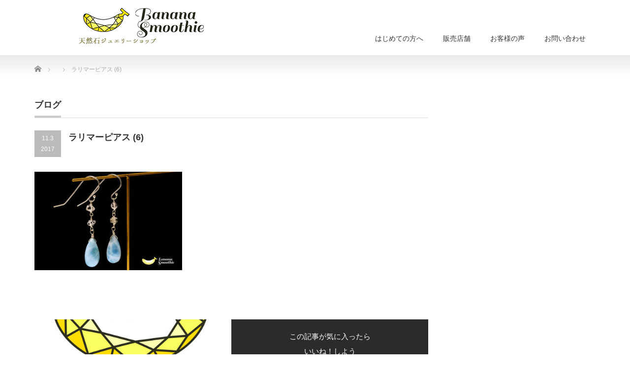

--- FILE ---
content_type: text/html; charset=UTF-8
request_url: http://bananasmoothie40.com/2017/11/03/piace-4/%E3%83%A9%E3%83%AA%E3%83%9E%E3%83%BC%E3%83%94%E3%82%A2%E3%82%B9-6/
body_size: 11395
content:
<!DOCTYPE html PUBLIC "-//W3C//DTD XHTML 1.1//EN" "http://www.w3.org/TR/xhtml11/DTD/xhtml11.dtd">
<!--[if lt IE 9]><html xmlns="http://www.w3.org/1999/xhtml" class="ie"><![endif]-->
<!--[if (gt IE 9)|!(IE)]><!--><html xmlns="http://www.w3.org/1999/xhtml"><!--<![endif]-->
<head profile="http://gmpg.org/xfn/11">
<meta http-equiv="Content-Type" content="text/html; charset=UTF-8" />
<meta http-equiv="X-UA-Compatible" content="IE=edge,chrome=1" />
<meta name="viewport" content="width=device-width" />

<meta name="description" content="..." />
<link rel="alternate" type="application/rss+xml" title="天然石ジュエリーショップ banana smoothie RSS Feed" href="http://bananasmoothie40.com/feed/" />
<link rel="alternate" type="application/atom+xml" title="天然石ジュエリーショップ banana smoothie Atom Feed" href="http://bananasmoothie40.com/feed/atom/" />
<link rel="pingback" href="http://bananasmoothie40.com/xmlrpc.php" />



		<!-- All in One SEO 4.8.2 - aioseo.com -->
		<title>ラリマーピアス (6) | 天然石ジュエリーショップ banana smoothie</title>
	<meta name="robots" content="max-image-preview:large" />
	<meta name="author" content="鈴木 由美子"/>
	<link rel="canonical" href="http://bananasmoothie40.com/2017/11/03/piace-4/%e3%83%a9%e3%83%aa%e3%83%9e%e3%83%bc%e3%83%94%e3%82%a2%e3%82%b9-6/" />
	<meta name="generator" content="All in One SEO (AIOSEO) 4.8.2" />
		<meta property="og:locale" content="ja_JP" />
		<meta property="og:site_name" content="天然石ジュエリーショップ banana smoothie | 女性だからこそ、いつまでもキレイでいたい。そんなアラフォーからの女性の願いを叶えます" />
		<meta property="og:type" content="article" />
		<meta property="og:title" content="ラリマーピアス (6) | 天然石ジュエリーショップ banana smoothie" />
		<meta property="og:url" content="http://bananasmoothie40.com/2017/11/03/piace-4/%e3%83%a9%e3%83%aa%e3%83%9e%e3%83%bc%e3%83%94%e3%82%a2%e3%82%b9-6/" />
		<meta property="article:published_time" content="2017-11-03T11:00:21+00:00" />
		<meta property="article:modified_time" content="2017-11-03T11:00:21+00:00" />
		<meta name="twitter:card" content="summary" />
		<meta name="twitter:title" content="ラリマーピアス (6) | 天然石ジュエリーショップ banana smoothie" />
		<script type="application/ld+json" class="aioseo-schema">
			{"@context":"https:\/\/schema.org","@graph":[{"@type":"BreadcrumbList","@id":"http:\/\/bananasmoothie40.com\/2017\/11\/03\/piace-4\/%e3%83%a9%e3%83%aa%e3%83%9e%e3%83%bc%e3%83%94%e3%82%a2%e3%82%b9-6\/#breadcrumblist","itemListElement":[{"@type":"ListItem","@id":"http:\/\/bananasmoothie40.com\/#listItem","position":1,"name":"\u5bb6","item":"http:\/\/bananasmoothie40.com\/","nextItem":{"@type":"ListItem","@id":"http:\/\/bananasmoothie40.com\/2017\/11\/03\/piace-4\/%e3%83%a9%e3%83%aa%e3%83%9e%e3%83%bc%e3%83%94%e3%82%a2%e3%82%b9-6\/#listItem","name":"\u30e9\u30ea\u30de\u30fc\u30d4\u30a2\u30b9 (6)"}},{"@type":"ListItem","@id":"http:\/\/bananasmoothie40.com\/2017\/11\/03\/piace-4\/%e3%83%a9%e3%83%aa%e3%83%9e%e3%83%bc%e3%83%94%e3%82%a2%e3%82%b9-6\/#listItem","position":2,"name":"\u30e9\u30ea\u30de\u30fc\u30d4\u30a2\u30b9 (6)","previousItem":{"@type":"ListItem","@id":"http:\/\/bananasmoothie40.com\/#listItem","name":"\u5bb6"}}]},{"@type":"ItemPage","@id":"http:\/\/bananasmoothie40.com\/2017\/11\/03\/piace-4\/%e3%83%a9%e3%83%aa%e3%83%9e%e3%83%bc%e3%83%94%e3%82%a2%e3%82%b9-6\/#itempage","url":"http:\/\/bananasmoothie40.com\/2017\/11\/03\/piace-4\/%e3%83%a9%e3%83%aa%e3%83%9e%e3%83%bc%e3%83%94%e3%82%a2%e3%82%b9-6\/","name":"\u30e9\u30ea\u30de\u30fc\u30d4\u30a2\u30b9 (6) | \u5929\u7136\u77f3\u30b8\u30e5\u30a8\u30ea\u30fc\u30b7\u30e7\u30c3\u30d7 banana smoothie","inLanguage":"ja","isPartOf":{"@id":"http:\/\/bananasmoothie40.com\/#website"},"breadcrumb":{"@id":"http:\/\/bananasmoothie40.com\/2017\/11\/03\/piace-4\/%e3%83%a9%e3%83%aa%e3%83%9e%e3%83%bc%e3%83%94%e3%82%a2%e3%82%b9-6\/#breadcrumblist"},"author":{"@id":"http:\/\/bananasmoothie40.com\/author\/yumy\/#author"},"creator":{"@id":"http:\/\/bananasmoothie40.com\/author\/yumy\/#author"},"datePublished":"2017-11-03T20:00:21+09:00","dateModified":"2017-11-03T20:00:21+09:00"},{"@type":"Organization","@id":"http:\/\/bananasmoothie40.com\/#organization","name":"\u5929\u7136\u77f3\u30b8\u30e5\u30a8\u30ea\u30fc\u30b7\u30e7\u30c3\u30d7 banana smoothie","description":"\u5973\u6027\u3060\u304b\u3089\u3053\u305d\u3001\u3044\u3064\u307e\u3067\u3082\u30ad\u30ec\u30a4\u3067\u3044\u305f\u3044\u3002\u305d\u3093\u306a\u30a2\u30e9\u30d5\u30a9\u30fc\u304b\u3089\u306e\u5973\u6027\u306e\u9858\u3044\u3092\u53f6\u3048\u307e\u3059","url":"http:\/\/bananasmoothie40.com\/"},{"@type":"Person","@id":"http:\/\/bananasmoothie40.com\/author\/yumy\/#author","url":"http:\/\/bananasmoothie40.com\/author\/yumy\/","name":"\u9234\u6728 \u7531\u7f8e\u5b50","image":{"@type":"ImageObject","@id":"http:\/\/bananasmoothie40.com\/2017\/11\/03\/piace-4\/%e3%83%a9%e3%83%aa%e3%83%9e%e3%83%bc%e3%83%94%e3%82%a2%e3%82%b9-6\/#authorImage","url":"http:\/\/0.gravatar.com\/avatar\/f92db1afbe37624064a5da4846de39a3?s=96&d=blank&r=g","width":96,"height":96,"caption":"\u9234\u6728 \u7531\u7f8e\u5b50"}},{"@type":"WebSite","@id":"http:\/\/bananasmoothie40.com\/#website","url":"http:\/\/bananasmoothie40.com\/","name":"\u5929\u7136\u77f3\u30b8\u30e5\u30a8\u30ea\u30fc\u30b7\u30e7\u30c3\u30d7 banana smoothie","description":"\u5973\u6027\u3060\u304b\u3089\u3053\u305d\u3001\u3044\u3064\u307e\u3067\u3082\u30ad\u30ec\u30a4\u3067\u3044\u305f\u3044\u3002\u305d\u3093\u306a\u30a2\u30e9\u30d5\u30a9\u30fc\u304b\u3089\u306e\u5973\u6027\u306e\u9858\u3044\u3092\u53f6\u3048\u307e\u3059","inLanguage":"ja","publisher":{"@id":"http:\/\/bananasmoothie40.com\/#organization"}}]}
		</script>
		<!-- All in One SEO -->

<link rel="alternate" type="application/rss+xml" title="天然石ジュエリーショップ banana smoothie &raquo; ラリマーピアス (6) のコメントのフィード" href="http://bananasmoothie40.com/2017/11/03/piace-4/%e3%83%a9%e3%83%aa%e3%83%9e%e3%83%bc%e3%83%94%e3%82%a2%e3%82%b9-6/feed/" />
<script type="text/javascript">
/* <![CDATA[ */
window._wpemojiSettings = {"baseUrl":"https:\/\/s.w.org\/images\/core\/emoji\/15.0.3\/72x72\/","ext":".png","svgUrl":"https:\/\/s.w.org\/images\/core\/emoji\/15.0.3\/svg\/","svgExt":".svg","source":{"concatemoji":"http:\/\/bananasmoothie40.com\/wp-includes\/js\/wp-emoji-release.min.js?ver=6.5.7"}};
/*! This file is auto-generated */
!function(i,n){var o,s,e;function c(e){try{var t={supportTests:e,timestamp:(new Date).valueOf()};sessionStorage.setItem(o,JSON.stringify(t))}catch(e){}}function p(e,t,n){e.clearRect(0,0,e.canvas.width,e.canvas.height),e.fillText(t,0,0);var t=new Uint32Array(e.getImageData(0,0,e.canvas.width,e.canvas.height).data),r=(e.clearRect(0,0,e.canvas.width,e.canvas.height),e.fillText(n,0,0),new Uint32Array(e.getImageData(0,0,e.canvas.width,e.canvas.height).data));return t.every(function(e,t){return e===r[t]})}function u(e,t,n){switch(t){case"flag":return n(e,"\ud83c\udff3\ufe0f\u200d\u26a7\ufe0f","\ud83c\udff3\ufe0f\u200b\u26a7\ufe0f")?!1:!n(e,"\ud83c\uddfa\ud83c\uddf3","\ud83c\uddfa\u200b\ud83c\uddf3")&&!n(e,"\ud83c\udff4\udb40\udc67\udb40\udc62\udb40\udc65\udb40\udc6e\udb40\udc67\udb40\udc7f","\ud83c\udff4\u200b\udb40\udc67\u200b\udb40\udc62\u200b\udb40\udc65\u200b\udb40\udc6e\u200b\udb40\udc67\u200b\udb40\udc7f");case"emoji":return!n(e,"\ud83d\udc26\u200d\u2b1b","\ud83d\udc26\u200b\u2b1b")}return!1}function f(e,t,n){var r="undefined"!=typeof WorkerGlobalScope&&self instanceof WorkerGlobalScope?new OffscreenCanvas(300,150):i.createElement("canvas"),a=r.getContext("2d",{willReadFrequently:!0}),o=(a.textBaseline="top",a.font="600 32px Arial",{});return e.forEach(function(e){o[e]=t(a,e,n)}),o}function t(e){var t=i.createElement("script");t.src=e,t.defer=!0,i.head.appendChild(t)}"undefined"!=typeof Promise&&(o="wpEmojiSettingsSupports",s=["flag","emoji"],n.supports={everything:!0,everythingExceptFlag:!0},e=new Promise(function(e){i.addEventListener("DOMContentLoaded",e,{once:!0})}),new Promise(function(t){var n=function(){try{var e=JSON.parse(sessionStorage.getItem(o));if("object"==typeof e&&"number"==typeof e.timestamp&&(new Date).valueOf()<e.timestamp+604800&&"object"==typeof e.supportTests)return e.supportTests}catch(e){}return null}();if(!n){if("undefined"!=typeof Worker&&"undefined"!=typeof OffscreenCanvas&&"undefined"!=typeof URL&&URL.createObjectURL&&"undefined"!=typeof Blob)try{var e="postMessage("+f.toString()+"("+[JSON.stringify(s),u.toString(),p.toString()].join(",")+"));",r=new Blob([e],{type:"text/javascript"}),a=new Worker(URL.createObjectURL(r),{name:"wpTestEmojiSupports"});return void(a.onmessage=function(e){c(n=e.data),a.terminate(),t(n)})}catch(e){}c(n=f(s,u,p))}t(n)}).then(function(e){for(var t in e)n.supports[t]=e[t],n.supports.everything=n.supports.everything&&n.supports[t],"flag"!==t&&(n.supports.everythingExceptFlag=n.supports.everythingExceptFlag&&n.supports[t]);n.supports.everythingExceptFlag=n.supports.everythingExceptFlag&&!n.supports.flag,n.DOMReady=!1,n.readyCallback=function(){n.DOMReady=!0}}).then(function(){return e}).then(function(){var e;n.supports.everything||(n.readyCallback(),(e=n.source||{}).concatemoji?t(e.concatemoji):e.wpemoji&&e.twemoji&&(t(e.twemoji),t(e.wpemoji)))}))}((window,document),window._wpemojiSettings);
/* ]]> */
</script>
<link rel='stylesheet' id='twb-open-sans-css' href='https://fonts.googleapis.com/css?family=Open+Sans%3A300%2C400%2C500%2C600%2C700%2C800&#038;display=swap&#038;ver=6.5.7' type='text/css' media='all' />
<link rel='stylesheet' id='twb-global-css' href='http://bananasmoothie40.com/wp-content/plugins/wd-instagram-feed/booster/assets/css/global.css?ver=1.0.0' type='text/css' media='all' />
<link rel='stylesheet' id='sbi_styles-css' href='http://bananasmoothie40.com/wp-content/plugins/instagram-feed/css/sbi-styles.min.css?ver=6.8.0' type='text/css' media='all' />
<style id='wp-emoji-styles-inline-css' type='text/css'>

	img.wp-smiley, img.emoji {
		display: inline !important;
		border: none !important;
		box-shadow: none !important;
		height: 1em !important;
		width: 1em !important;
		margin: 0 0.07em !important;
		vertical-align: -0.1em !important;
		background: none !important;
		padding: 0 !important;
	}
</style>
<link rel='stylesheet' id='wp-block-library-css' href='http://bananasmoothie40.com/wp-includes/css/dist/block-library/style.min.css?ver=6.5.7' type='text/css' media='all' />
<style id='classic-theme-styles-inline-css' type='text/css'>
/*! This file is auto-generated */
.wp-block-button__link{color:#fff;background-color:#32373c;border-radius:9999px;box-shadow:none;text-decoration:none;padding:calc(.667em + 2px) calc(1.333em + 2px);font-size:1.125em}.wp-block-file__button{background:#32373c;color:#fff;text-decoration:none}
</style>
<style id='global-styles-inline-css' type='text/css'>
body{--wp--preset--color--black: #000000;--wp--preset--color--cyan-bluish-gray: #abb8c3;--wp--preset--color--white: #ffffff;--wp--preset--color--pale-pink: #f78da7;--wp--preset--color--vivid-red: #cf2e2e;--wp--preset--color--luminous-vivid-orange: #ff6900;--wp--preset--color--luminous-vivid-amber: #fcb900;--wp--preset--color--light-green-cyan: #7bdcb5;--wp--preset--color--vivid-green-cyan: #00d084;--wp--preset--color--pale-cyan-blue: #8ed1fc;--wp--preset--color--vivid-cyan-blue: #0693e3;--wp--preset--color--vivid-purple: #9b51e0;--wp--preset--gradient--vivid-cyan-blue-to-vivid-purple: linear-gradient(135deg,rgba(6,147,227,1) 0%,rgb(155,81,224) 100%);--wp--preset--gradient--light-green-cyan-to-vivid-green-cyan: linear-gradient(135deg,rgb(122,220,180) 0%,rgb(0,208,130) 100%);--wp--preset--gradient--luminous-vivid-amber-to-luminous-vivid-orange: linear-gradient(135deg,rgba(252,185,0,1) 0%,rgba(255,105,0,1) 100%);--wp--preset--gradient--luminous-vivid-orange-to-vivid-red: linear-gradient(135deg,rgba(255,105,0,1) 0%,rgb(207,46,46) 100%);--wp--preset--gradient--very-light-gray-to-cyan-bluish-gray: linear-gradient(135deg,rgb(238,238,238) 0%,rgb(169,184,195) 100%);--wp--preset--gradient--cool-to-warm-spectrum: linear-gradient(135deg,rgb(74,234,220) 0%,rgb(151,120,209) 20%,rgb(207,42,186) 40%,rgb(238,44,130) 60%,rgb(251,105,98) 80%,rgb(254,248,76) 100%);--wp--preset--gradient--blush-light-purple: linear-gradient(135deg,rgb(255,206,236) 0%,rgb(152,150,240) 100%);--wp--preset--gradient--blush-bordeaux: linear-gradient(135deg,rgb(254,205,165) 0%,rgb(254,45,45) 50%,rgb(107,0,62) 100%);--wp--preset--gradient--luminous-dusk: linear-gradient(135deg,rgb(255,203,112) 0%,rgb(199,81,192) 50%,rgb(65,88,208) 100%);--wp--preset--gradient--pale-ocean: linear-gradient(135deg,rgb(255,245,203) 0%,rgb(182,227,212) 50%,rgb(51,167,181) 100%);--wp--preset--gradient--electric-grass: linear-gradient(135deg,rgb(202,248,128) 0%,rgb(113,206,126) 100%);--wp--preset--gradient--midnight: linear-gradient(135deg,rgb(2,3,129) 0%,rgb(40,116,252) 100%);--wp--preset--font-size--small: 13px;--wp--preset--font-size--medium: 20px;--wp--preset--font-size--large: 36px;--wp--preset--font-size--x-large: 42px;--wp--preset--spacing--20: 0.44rem;--wp--preset--spacing--30: 0.67rem;--wp--preset--spacing--40: 1rem;--wp--preset--spacing--50: 1.5rem;--wp--preset--spacing--60: 2.25rem;--wp--preset--spacing--70: 3.38rem;--wp--preset--spacing--80: 5.06rem;--wp--preset--shadow--natural: 6px 6px 9px rgba(0, 0, 0, 0.2);--wp--preset--shadow--deep: 12px 12px 50px rgba(0, 0, 0, 0.4);--wp--preset--shadow--sharp: 6px 6px 0px rgba(0, 0, 0, 0.2);--wp--preset--shadow--outlined: 6px 6px 0px -3px rgba(255, 255, 255, 1), 6px 6px rgba(0, 0, 0, 1);--wp--preset--shadow--crisp: 6px 6px 0px rgba(0, 0, 0, 1);}:where(.is-layout-flex){gap: 0.5em;}:where(.is-layout-grid){gap: 0.5em;}body .is-layout-flex{display: flex;}body .is-layout-flex{flex-wrap: wrap;align-items: center;}body .is-layout-flex > *{margin: 0;}body .is-layout-grid{display: grid;}body .is-layout-grid > *{margin: 0;}:where(.wp-block-columns.is-layout-flex){gap: 2em;}:where(.wp-block-columns.is-layout-grid){gap: 2em;}:where(.wp-block-post-template.is-layout-flex){gap: 1.25em;}:where(.wp-block-post-template.is-layout-grid){gap: 1.25em;}.has-black-color{color: var(--wp--preset--color--black) !important;}.has-cyan-bluish-gray-color{color: var(--wp--preset--color--cyan-bluish-gray) !important;}.has-white-color{color: var(--wp--preset--color--white) !important;}.has-pale-pink-color{color: var(--wp--preset--color--pale-pink) !important;}.has-vivid-red-color{color: var(--wp--preset--color--vivid-red) !important;}.has-luminous-vivid-orange-color{color: var(--wp--preset--color--luminous-vivid-orange) !important;}.has-luminous-vivid-amber-color{color: var(--wp--preset--color--luminous-vivid-amber) !important;}.has-light-green-cyan-color{color: var(--wp--preset--color--light-green-cyan) !important;}.has-vivid-green-cyan-color{color: var(--wp--preset--color--vivid-green-cyan) !important;}.has-pale-cyan-blue-color{color: var(--wp--preset--color--pale-cyan-blue) !important;}.has-vivid-cyan-blue-color{color: var(--wp--preset--color--vivid-cyan-blue) !important;}.has-vivid-purple-color{color: var(--wp--preset--color--vivid-purple) !important;}.has-black-background-color{background-color: var(--wp--preset--color--black) !important;}.has-cyan-bluish-gray-background-color{background-color: var(--wp--preset--color--cyan-bluish-gray) !important;}.has-white-background-color{background-color: var(--wp--preset--color--white) !important;}.has-pale-pink-background-color{background-color: var(--wp--preset--color--pale-pink) !important;}.has-vivid-red-background-color{background-color: var(--wp--preset--color--vivid-red) !important;}.has-luminous-vivid-orange-background-color{background-color: var(--wp--preset--color--luminous-vivid-orange) !important;}.has-luminous-vivid-amber-background-color{background-color: var(--wp--preset--color--luminous-vivid-amber) !important;}.has-light-green-cyan-background-color{background-color: var(--wp--preset--color--light-green-cyan) !important;}.has-vivid-green-cyan-background-color{background-color: var(--wp--preset--color--vivid-green-cyan) !important;}.has-pale-cyan-blue-background-color{background-color: var(--wp--preset--color--pale-cyan-blue) !important;}.has-vivid-cyan-blue-background-color{background-color: var(--wp--preset--color--vivid-cyan-blue) !important;}.has-vivid-purple-background-color{background-color: var(--wp--preset--color--vivid-purple) !important;}.has-black-border-color{border-color: var(--wp--preset--color--black) !important;}.has-cyan-bluish-gray-border-color{border-color: var(--wp--preset--color--cyan-bluish-gray) !important;}.has-white-border-color{border-color: var(--wp--preset--color--white) !important;}.has-pale-pink-border-color{border-color: var(--wp--preset--color--pale-pink) !important;}.has-vivid-red-border-color{border-color: var(--wp--preset--color--vivid-red) !important;}.has-luminous-vivid-orange-border-color{border-color: var(--wp--preset--color--luminous-vivid-orange) !important;}.has-luminous-vivid-amber-border-color{border-color: var(--wp--preset--color--luminous-vivid-amber) !important;}.has-light-green-cyan-border-color{border-color: var(--wp--preset--color--light-green-cyan) !important;}.has-vivid-green-cyan-border-color{border-color: var(--wp--preset--color--vivid-green-cyan) !important;}.has-pale-cyan-blue-border-color{border-color: var(--wp--preset--color--pale-cyan-blue) !important;}.has-vivid-cyan-blue-border-color{border-color: var(--wp--preset--color--vivid-cyan-blue) !important;}.has-vivid-purple-border-color{border-color: var(--wp--preset--color--vivid-purple) !important;}.has-vivid-cyan-blue-to-vivid-purple-gradient-background{background: var(--wp--preset--gradient--vivid-cyan-blue-to-vivid-purple) !important;}.has-light-green-cyan-to-vivid-green-cyan-gradient-background{background: var(--wp--preset--gradient--light-green-cyan-to-vivid-green-cyan) !important;}.has-luminous-vivid-amber-to-luminous-vivid-orange-gradient-background{background: var(--wp--preset--gradient--luminous-vivid-amber-to-luminous-vivid-orange) !important;}.has-luminous-vivid-orange-to-vivid-red-gradient-background{background: var(--wp--preset--gradient--luminous-vivid-orange-to-vivid-red) !important;}.has-very-light-gray-to-cyan-bluish-gray-gradient-background{background: var(--wp--preset--gradient--very-light-gray-to-cyan-bluish-gray) !important;}.has-cool-to-warm-spectrum-gradient-background{background: var(--wp--preset--gradient--cool-to-warm-spectrum) !important;}.has-blush-light-purple-gradient-background{background: var(--wp--preset--gradient--blush-light-purple) !important;}.has-blush-bordeaux-gradient-background{background: var(--wp--preset--gradient--blush-bordeaux) !important;}.has-luminous-dusk-gradient-background{background: var(--wp--preset--gradient--luminous-dusk) !important;}.has-pale-ocean-gradient-background{background: var(--wp--preset--gradient--pale-ocean) !important;}.has-electric-grass-gradient-background{background: var(--wp--preset--gradient--electric-grass) !important;}.has-midnight-gradient-background{background: var(--wp--preset--gradient--midnight) !important;}.has-small-font-size{font-size: var(--wp--preset--font-size--small) !important;}.has-medium-font-size{font-size: var(--wp--preset--font-size--medium) !important;}.has-large-font-size{font-size: var(--wp--preset--font-size--large) !important;}.has-x-large-font-size{font-size: var(--wp--preset--font-size--x-large) !important;}
.wp-block-navigation a:where(:not(.wp-element-button)){color: inherit;}
:where(.wp-block-post-template.is-layout-flex){gap: 1.25em;}:where(.wp-block-post-template.is-layout-grid){gap: 1.25em;}
:where(.wp-block-columns.is-layout-flex){gap: 2em;}:where(.wp-block-columns.is-layout-grid){gap: 2em;}
.wp-block-pullquote{font-size: 1.5em;line-height: 1.6;}
</style>
<link rel='stylesheet' id='mamahack_style-css' href='http://bananasmoothie40.com/wp-content/plugins/like-me-if-you-like-this-article/css/mamahack.css?ver=6.5.7' type='text/css' media='all' />
<script type="text/javascript" src="http://bananasmoothie40.com/wp-includes/js/jquery/jquery.min.js?ver=3.7.1" id="jquery-core-js"></script>
<script type="text/javascript" src="http://bananasmoothie40.com/wp-includes/js/jquery/jquery-migrate.min.js?ver=3.4.1" id="jquery-migrate-js"></script>
<script type="text/javascript" src="http://bananasmoothie40.com/wp-content/plugins/wd-instagram-feed/booster/assets/js/circle-progress.js?ver=1.2.2" id="twb-circle-js"></script>
<script type="text/javascript" id="twb-global-js-extra">
/* <![CDATA[ */
var twb = {"nonce":"f95e0f734b","ajax_url":"http:\/\/bananasmoothie40.com\/wp-admin\/admin-ajax.php","plugin_url":"http:\/\/bananasmoothie40.com\/wp-content\/plugins\/wd-instagram-feed\/booster","href":"http:\/\/bananasmoothie40.com\/wp-admin\/admin.php?page=twb_instagram-feed"};
var twb = {"nonce":"f95e0f734b","ajax_url":"http:\/\/bananasmoothie40.com\/wp-admin\/admin-ajax.php","plugin_url":"http:\/\/bananasmoothie40.com\/wp-content\/plugins\/wd-instagram-feed\/booster","href":"http:\/\/bananasmoothie40.com\/wp-admin\/admin.php?page=twb_instagram-feed"};
/* ]]> */
</script>
<script type="text/javascript" src="http://bananasmoothie40.com/wp-content/plugins/wd-instagram-feed/booster/assets/js/global.js?ver=1.0.0" id="twb-global-js"></script>
<script type="text/javascript" src="http://bananasmoothie40.com/wp-content/plugins/simple-antispam/js/bait.js?ver=6.5.7" id="bait-js-js"></script>
<link rel="https://api.w.org/" href="http://bananasmoothie40.com/wp-json/" /><link rel="alternate" type="application/json" href="http://bananasmoothie40.com/wp-json/wp/v2/media/1036" /><link rel='shortlink' href='http://bananasmoothie40.com/?p=1036' />
<link rel="alternate" type="application/json+oembed" href="http://bananasmoothie40.com/wp-json/oembed/1.0/embed?url=http%3A%2F%2Fbananasmoothie40.com%2F2017%2F11%2F03%2Fpiace-4%2F%25e3%2583%25a9%25e3%2583%25aa%25e3%2583%259e%25e3%2583%25bc%25e3%2583%2594%25e3%2582%25a2%25e3%2582%25b9-6%2F" />
<link rel="alternate" type="text/xml+oembed" href="http://bananasmoothie40.com/wp-json/oembed/1.0/embed?url=http%3A%2F%2Fbananasmoothie40.com%2F2017%2F11%2F03%2Fpiace-4%2F%25e3%2583%25a9%25e3%2583%25aa%25e3%2583%259e%25e3%2583%25bc%25e3%2583%2594%25e3%2582%25a2%25e3%2582%25b9-6%2F&#038;format=xml" />
<link rel="icon" href="http://bananasmoothie40.com/wp-content/uploads/2017/06/Banana-Smoothie_logo_tate-72x72.jpg" sizes="32x32" />
<link rel="icon" href="http://bananasmoothie40.com/wp-content/uploads/2017/06/Banana-Smoothie_logo_tate-300x298.jpg" sizes="192x192" />
<link rel="apple-touch-icon" href="http://bananasmoothie40.com/wp-content/uploads/2017/06/Banana-Smoothie_logo_tate-300x298.jpg" />
<meta name="msapplication-TileImage" content="http://bananasmoothie40.com/wp-content/uploads/2017/06/Banana-Smoothie_logo_tate.jpg" />

<link rel="stylesheet" href="http://bananasmoothie40.com/wp-content/themes/precious_tcd019/style.css?ver=4.0.2" type="text/css" />
<link rel="stylesheet" href="http://bananasmoothie40.com/wp-content/themes/precious_tcd019/comment-style.css?ver=4.0.2" type="text/css" />

<link rel="stylesheet" media="screen and (min-width:771px)" href="http://bananasmoothie40.com/wp-content/themes/precious_tcd019/style_pc.css?ver=4.0.2" type="text/css" />
<link rel="stylesheet" media="screen and (max-width:770px)" href="http://bananasmoothie40.com/wp-content/themes/precious_tcd019/style_sp.css?ver=4.0.2" type="text/css" />
<link rel="stylesheet" media="screen and (max-width:770px)" href="http://bananasmoothie40.com/wp-content/themes/precious_tcd019/footer-bar/footer-bar.css?ver=?ver=4.0.2">

<link rel="stylesheet" href="http://bananasmoothie40.com/wp-content/themes/precious_tcd019/japanese.css?ver=4.0.2" type="text/css" />

<script type="text/javascript" src="http://bananasmoothie40.com/wp-content/themes/precious_tcd019/js/jscript.js?ver=4.0.2"></script>
<script type="text/javascript" src="http://bananasmoothie40.com/wp-content/themes/precious_tcd019/js/scroll.js?ver=4.0.2"></script>
<script type="text/javascript" src="http://bananasmoothie40.com/wp-content/themes/precious_tcd019/js/comment.js?ver=4.0.2"></script>
<script type="text/javascript" src="http://bananasmoothie40.com/wp-content/themes/precious_tcd019/js/rollover.js?ver=4.0.2"></script>
<!--[if lt IE 9]>
<link id="stylesheet" rel="stylesheet" href="http://bananasmoothie40.com/wp-content/themes/precious_tcd019/style_pc.css?ver=4.0.2" type="text/css" />
<script type="text/javascript" src="http://bananasmoothie40.com/wp-content/themes/precious_tcd019/js/ie.js?ver=4.0.2"></script>
<link rel="stylesheet" href="http://bananasmoothie40.com/wp-content/themes/precious_tcd019/ie.css" type="text/css" />
<![endif]-->

<style type="text/css">
body { font-size:15px; }

a:hover { color:#F4FC81; }

.page_navi a:hover, #post_pagination a:hover, #wp-calendar td a:hover, .pc #return_top:hover,
 #wp-calendar #prev a:hover, #wp-calendar #next a:hover, #footer #wp-calendar td a:hover, .widget_search #search-btn input:hover, .widget_search #searchsubmit:hover, .tcdw_category_list_widget a:hover, .tcdw_news_list_widget .month, .tcd_menu_widget a:hover, .tcd_menu_widget li.current-menu-item a, #submit_comment:hover, .google_search #search_button:hover
  { background-color:#F4FC81; }

#guest_info input:focus, #comment_textarea textarea:focus
  { border-color:#F4FC81; }



</style>


</head>
<body class="attachment attachment-template-default single single-attachment postid-1036 attachmentid-1036 attachment-jpeg">

 <div id="header_wrap">
  <div id="header" class="clearfix">

   <!-- logo -->
       <h1 id="logo_image"><a href="http://bananasmoothie40.com" title="天然石ジュエリーショップ banana smoothie"><img src="http://bananasmoothie40.com/wp-content/uploads/2021/06/Wordpressロゴ1.png" alt="天然石ジュエリーショップ banana smoothie" title="天然石ジュエリーショップ banana smoothie" /></a></h1>
       
   <!-- global menu -->
   <a href="#" class="menu_button"></a>
   <div id="global_menu" class="clearfix">
    <ul id="menu-%e3%82%b0%e3%83%ad%e3%83%bc%e3%83%90%e3%83%ab%e3%83%a1%e3%83%8b%e3%83%a5%e3%83%bc" class="menu"><li id="menu-item-342" class="menu-item menu-item-type-post_type menu-item-object-page menu-item-has-children menu-item-342"><a href="http://bananasmoothie40.com/about/">はじめての方へ</a>
<ul class="sub-menu">
	<li id="menu-item-381" class="menu-item menu-item-type-post_type menu-item-object-page menu-item-381"><a href="http://bananasmoothie40.com/%e5%a4%a9%e7%84%b6%e7%9f%b3%e3%82%b8%e3%83%a5%e3%82%a8%e3%83%aa%e3%83%bc%e3%83%87%e3%82%b6%e3%82%a4%e3%83%8a%e3%83%bc-%e9%88%b4%e6%9c%a8%e7%94%b1%e7%be%8e%e5%ad%90%e3%83%97%e3%83%ad%e3%83%95%e3%82%a3/">鈴木由美子プロフィール</a></li>
</ul>
</li>
<li id="menu-item-146" class="menu-item menu-item-type-post_type menu-item-object-page menu-item-has-children menu-item-146"><a href="http://bananasmoothie40.com/online-shop/">販売店舗</a>
<ul class="sub-menu">
	<li id="menu-item-152" class="menu-item menu-item-type-custom menu-item-object-custom menu-item-152"><a href="https://www.creema.jp/c/banana_smoothie">Creemaショップ</a></li>
	<li id="menu-item-1935" class="menu-item menu-item-type-custom menu-item-object-custom menu-item-1935"><a href="https://www.iichi.com/shop/banasumu">iichiショップ</a></li>
</ul>
</li>
<li id="menu-item-154" class="menu-item menu-item-type-custom menu-item-object-custom menu-item-154"><a href="http://bananasmoothie40.com/category/%E3%81%8A%E5%AE%A2%E6%A7%98%E3%81%8B%E3%82%89%E3%81%AE%E3%81%94%E6%84%9F%E6%83%B3/">お客様の声</a></li>
<li id="menu-item-1444" class="menu-item menu-item-type-post_type menu-item-object-page menu-item-1444"><a href="http://bananasmoothie40.com/%e3%81%8a%e5%95%8f%e3%81%84%e5%90%88%e3%82%8f%e3%81%9b/">お問い合わせ</a></li>
</ul>   </div>

  </div><!-- END #header -->
 </div><!-- END #header_wrap -->

 
 <div id="main_contents_wrap">
  <div id="main_contents" class="clearfix">

        
<ul id="bread_crumb" class="clearfix" itemscope itemtype="http://schema.org/BreadcrumbList">
 <li itemprop="itemListElement" itemscope itemtype="http://schema.org/ListItem" class="home"><a itemprop="item" href="http://bananasmoothie40.com/"><span itemprop="name">Home</span></a><meta itemprop="position" content="1" /></li>


 <li itemprop="itemListElement" itemscope itemtype="http://schema.org/ListItem">
   <meta itemprop="position" content="2" /></li>
 <li itemprop="itemListElement" itemscope itemtype="http://schema.org/ListItem" class="last"><span itemprop="name">ラリマーピアス (6)</span><meta itemprop="position" content="3" /></li>

</ul>
    
<div id="main_col">

 <h2 class="headline1"><span>ブログ</span></h2>

  
  <div id="post_title" class="clearfix">
   <p class="post_date"><span class="date">11.3</span><span class="month">2017</span></p>
   <h2>ラリマーピアス (6)</h2>
  </div>

   <!-- sns button top -->
      <!-- /sns button top -->

  <div class="post clearfix">
      <p class="attachment"><a href='http://bananasmoothie40.com/wp-content/uploads/2017/11/ラリマーピアス-6.jpg'><img fetchpriority="high" decoding="async" width="300" height="200" src="http://bananasmoothie40.com/wp-content/uploads/2017/11/ラリマーピアス-6-300x200.jpg" class="attachment-medium size-medium" alt="" srcset="http://bananasmoothie40.com/wp-content/uploads/2017/11/ラリマーピアス-6-300x200.jpg 300w, http://bananasmoothie40.com/wp-content/uploads/2017/11/ラリマーピアス-6-768x512.jpg 768w, http://bananasmoothie40.com/wp-content/uploads/2017/11/ラリマーピアス-6-1024x683.jpg 1024w" sizes="(max-width: 300px) 100vw, 300px" /></a></p>
<p>&nbsp;</p><div class="mamahack-fb"><div class="mamahack-fb__boxThumb" style="background-image: url(http://bananasmoothie40.com/wp-content/uploads/2017/06/Banana-Smoothie_logo_tate.jpg)"></div><div class="mamahack-fb__boxLike"><p class="mamahack-fb__boxLike__message">この記事が気に入ったら<br>いいね！しよう</p><div class="mamahack-fb__boxLike__button"><iframe src="https://www.facebook.com/plugins/like.php?href=https://www.facebook.com/https://www.facebook.com/bananasmoothie1122/&send=false&layout=button_count&width=100&show_faces=false&action=like&colorscheme=light&font=arial&height=20" scrolling="no" frameborder="0" style="border:none; overflow:hidden; width:105px; height:21px;" allowTransparency="true"></iframe></div><p class="mamahack-fb__boxLike__note">最新情報をお届けします</p></div></div><div class="mamahack-tw"><p class="mamahack-tw__item">Twitter でbanana smoothieを<span>フォローしよう！</span></p><a href="https://twitter.com/smoothie1122" class="twitter-follow-button mamahack-tw__item" data-show-count="false" data-size="large" data-show-screen-name="false">Follow @smoothie1122</a></div>
     </div><!-- END .post -->

    <div id="post_meta" class="clearfix">
      <ul id="meta">
    <li class="meta_author"><a href="http://bananasmoothie40.com/author/yumy/" title="鈴木 由美子 の投稿" rel="author">鈴木 由美子</a></li>    <li class="meta_comment"><a href="http://bananasmoothie40.com/2017/11/03/piace-4/%e3%83%a9%e3%83%aa%e3%83%9e%e3%83%bc%e3%83%94%e3%82%a2%e3%82%b9-6/#respond">コメントを書く</a></li>    <li class="meta_category"></li>       </ul>
     </div>
     <!-- sns button bottom -->
      <div style="margin:-20px 0 20px;">
   
<!--Type1-->

<div id="share_top1">

 

<div class="sns">
<ul class="type1 clearfix">
<!--Twitterボタン-->
<li class="twitter">
<a href="http://twitter.com/share?text=%E3%83%A9%E3%83%AA%E3%83%9E%E3%83%BC%E3%83%94%E3%82%A2%E3%82%B9+%286%29&url=http%3A%2F%2Fbananasmoothie40.com%2F2017%2F11%2F03%2Fpiace-4%2F%25e3%2583%25a9%25e3%2583%25aa%25e3%2583%259e%25e3%2583%25bc%25e3%2583%2594%25e3%2582%25a2%25e3%2582%25b9-6%2F&via=smoothie1122&tw_p=tweetbutton&related=smoothie1122" onclick="javascript:window.open(this.href, '', 'menubar=no,toolbar=no,resizable=yes,scrollbars=yes,height=400,width=600');return false;"><i class="icon-twitter"></i><span class="ttl">Tweet</span><span class="share-count"></span></a></li>

<!--Facebookボタン-->
<li class="facebook">
<a href="//www.facebook.com/sharer/sharer.php?u=http://bananasmoothie40.com/2017/11/03/piace-4/%e3%83%a9%e3%83%aa%e3%83%9e%e3%83%bc%e3%83%94%e3%82%a2%e3%82%b9-6/&amp;t=%E3%83%A9%E3%83%AA%E3%83%9E%E3%83%BC%E3%83%94%E3%82%A2%E3%82%B9+%286%29" class="facebook-btn-icon-link" target="blank" rel="nofollow"><i class="icon-facebook"></i><span class="ttl">Share</span><span class="share-count"></span></a></li>



<!--RSSボタン-->
<li class="rss">
<a href="http://bananasmoothie40.com/feed/" target="blank"><i class="icon-rss"></i><span class="ttl">RSS</span></a></li>


<!--Pinterestボタン-->
<li class="pinterest">
<a rel="nofollow" target="_blank" href="https://www.pinterest.com/pin/create/button/?url=http%3A%2F%2Fbananasmoothie40.com%2F2017%2F11%2F03%2Fpiace-4%2F%25e3%2583%25a9%25e3%2583%25aa%25e3%2583%259e%25e3%2583%25bc%25e3%2583%2594%25e3%2582%25a2%25e3%2582%25b9-6%2F&media=http://bananasmoothie40.com/wp-content/uploads/2017/11/ラリマーピアス-6.jpg&description=%E3%83%A9%E3%83%AA%E3%83%9E%E3%83%BC%E3%83%94%E3%82%A2%E3%82%B9+%286%29"><i class="icon-pinterest"></i><span class="ttl">Pin&nbsp;it</span></a></li>

</ul>
</div>

</div>


<!--Type2-->

<!--Type3-->

<!--Type4-->

<!--Type5-->
   </div>
      <!-- /sns button bottom -->
  
    <div id="previous_next_post" class="clearfix">
        <div id="previous_post"><a href="http://bananasmoothie40.com/2017/11/03/piace-4/" rel="prev">ラリマー好きさんにオススメ！なかなか手に入らないペアシェイプ型の揺れるロングピアスが出来ました</a></div>
    <div id="next_post"></div>
      </div>
  
    
  




<h3 class="headline2" id="comment_headline">コメント</h3>

<div id="comment_header" class="clearfix">

 <ul id="comment_header_right">
   <li id="trackback_closed"><p>トラックバックは利用できません。</p></li>
   <li id="comment_closed"><p>コメント (0)</p></li>
 </ul>


</div><!-- END #comment_header -->

<div id="comments">

 <div id="comment_area">
  <!-- start commnet -->
  <ol class="commentlist">
	    <li class="comment">
     <div class="comment-content"><p class="no_comment">この記事へのコメントはありません。</p></div>
    </li>
	  </ol>
  <!-- comments END -->

  
 </div><!-- #comment-list END -->


 <div id="trackback_area">
 <!-- start trackback -->
  <!-- trackback end -->
 </div><!-- #trackbacklist END -->

 


 
 <fieldset class="comment_form_wrapper" id="respond">

    <div id="cancel_comment_reply"><a rel="nofollow" id="cancel-comment-reply-link" href="/2017/11/03/piace-4/%E3%83%A9%E3%83%AA%E3%83%9E%E3%83%BC%E3%83%94%E3%82%A2%E3%82%B9-6/#respond" style="display:none;">返信をキャンセルする。</a></div>
  
  <form action="http://bananasmoothie40.com/wp-comments-post.php" method="post" id="commentform">

   
   <div id="guest_info">
    <div id="guest_name"><label for="author"><span>名前</span></label><input type="text" name="author" id="author" value="" size="22" tabindex="1"  /></div>
    <div id="guest_email"><label for="email"><span>E-MAIL</span> - 公開されません -</label><input type="text" name="email" id="email" value="" size="22" tabindex="2"  /></div>
    <div id="guest_url"><label for="url"><span>URL</span></label><input type="text" name="url" id="url" value="" size="22" tabindex="3" /></div>
       </div>

   
   <div id="comment_textarea">
    <textarea name="comment" id="comment" cols="50" rows="10" tabindex="4"></textarea>
   </div>

   
   <div id="submit_comment_wrapper">
        <input name="submit" type="submit" id="submit_comment" tabindex="5" value="コメントを書く" title="コメントを書く" alt="コメントを書く" />
   </div>
   <div id="input_hidden_field">
        <input type='hidden' name='comment_post_ID' value='1036' id='comment_post_ID' />
<input type='hidden' name='comment_parent' id='comment_parent' value='0' />
       </div>

  </form>

 </fieldset><!-- #comment-form-area END -->

</div><!-- #comment end -->
  <!-- footer banner -->
 
</div><!-- END #main_col -->


<div id="side_col">

 
</div>

  </div><!-- END #main_contents -->
 </div><!-- END #main_contents_wrap -->

 <a id="return_top" href="#header">ページ上部へ戻る</a>

   

 <div id="copyright">
  <div id="copyright_inner" class="clearfix">

   <!-- global menu -->
      <div id="footer_menu" class="clearfix">
    <ul id="menu-%e3%83%95%e3%83%83%e3%82%bf%e3%83%bc" class="menu"><li id="menu-item-664" class="menu-item menu-item-type-post_type menu-item-object-page menu-item-664"><a href="http://bananasmoothie40.com/about/">はじめての方へ</a></li>
<li id="menu-item-657" class="menu-item menu-item-type-post_type menu-item-object-page menu-item-657"><a href="http://bananasmoothie40.com/%e5%a4%a9%e7%84%b6%e7%9f%b3%e3%82%b8%e3%83%a5%e3%82%a8%e3%83%aa%e3%83%bc%e3%83%87%e3%82%b6%e3%82%a4%e3%83%8a%e3%83%bc-%e9%88%b4%e6%9c%a8%e7%94%b1%e7%be%8e%e5%ad%90%e3%83%97%e3%83%ad%e3%83%95%e3%82%a3/">鈴木由美子プロフィール</a></li>
<li id="menu-item-658" class="menu-item menu-item-type-custom menu-item-object-custom menu-item-658"><a target="_blank" rel="noopener" href="https://www.creema.jp/c/banana_smoothie">オンラインショップCreema</a></li>
<li id="menu-item-1975" class="menu-item menu-item-type-custom menu-item-object-custom menu-item-1975"><a href="https://www.iichi.com/shop/banasumu">オンラインショップiichi</a></li>
<li id="menu-item-1451" class="menu-item menu-item-type-custom menu-item-object-custom menu-item-1451"><a href="http://bananasmoothie40.com/category/%E3%81%8A%E5%AE%A2%E6%A7%98%E3%81%8B%E3%82%89%E3%81%AE%E3%81%94%E6%84%9F%E6%83%B3/">お客様の声</a></li>
<li id="menu-item-1449" class="menu-item menu-item-type-post_type menu-item-object-page menu-item-1449"><a href="http://bananasmoothie40.com/%e3%81%8a%e5%95%8f%e3%81%84%e5%90%88%e3%82%8f%e3%81%9b/">お問い合わせ</a></li>
<li id="menu-item-1432" class="menu-item menu-item-type-post_type menu-item-object-page menu-item-1432"><a href="http://bananasmoothie40.com/tokuteisyouhyou/">特定商取引に基づく表記</a></li>
</ul>   </div>
   
   <!-- social button -->
                  <ul class="user_sns clearfix" id="social_link">
            <li class="rss"><a class="target_blank" href="http://bananasmoothie40.com/feed/"><span>RSS</span></a></li>            <li class="twitter"><a href="https://twitter.com/smoothie1122" target="_blank"><span>Twitter</span></a></li>            <li class="facebook"><a href="https://www.facebook.com/bananasmoothie1122/" target="_blank"><span>Facebook</span></a></li>            <li class="insta"><a href="https://www.instagram.com/yumy_bananasmoothie/" target="_blank"><span>Instagram</span></a></li>                                             </ul>
         
   <p>Copyright &copy;&nbsp; <a href="http://bananasmoothie40.com/">天然石ジュエリーショップ banana smoothie</a></p>

  </div>
 </div>



  <!-- facebook share button code -->
 <div id="fb-root"></div>
 <script>
 (function(d, s, id) {
   var js, fjs = d.getElementsByTagName(s)[0];
   if (d.getElementById(id)) return;
   js = d.createElement(s); js.id = id;
   js.src = "//connect.facebook.net/ja_JP/sdk.js#xfbml=1&version=v2.5";
   fjs.parentNode.insertBefore(js, fjs);
 }(document, 'script', 'facebook-jssdk'));
 </script>
 
<!-- Instagram Feed JS -->
<script type="text/javascript">
var sbiajaxurl = "http://bananasmoothie40.com/wp-admin/admin-ajax.php";
</script>
<script type="text/javascript" src="http://bananasmoothie40.com/wp-includes/js/comment-reply.min.js?ver=6.5.7" id="comment-reply-js" async="async" data-wp-strategy="async"></script>
<div id="fb-root"></div><script>!function(d,s,id){var js,fjs=d.getElementsByTagName(s)[0],p=/^http:/.test(d.location)?'http':'https';if(!d.getElementById(id)){js=d.createElement(s);js.id=id;js.src=p+'://platform.twitter.com/widgets.js';fjs.parentNode.insertBefore(js,fjs);}}(document, 'script', 'twitter-wjs');</script></body>
</html>